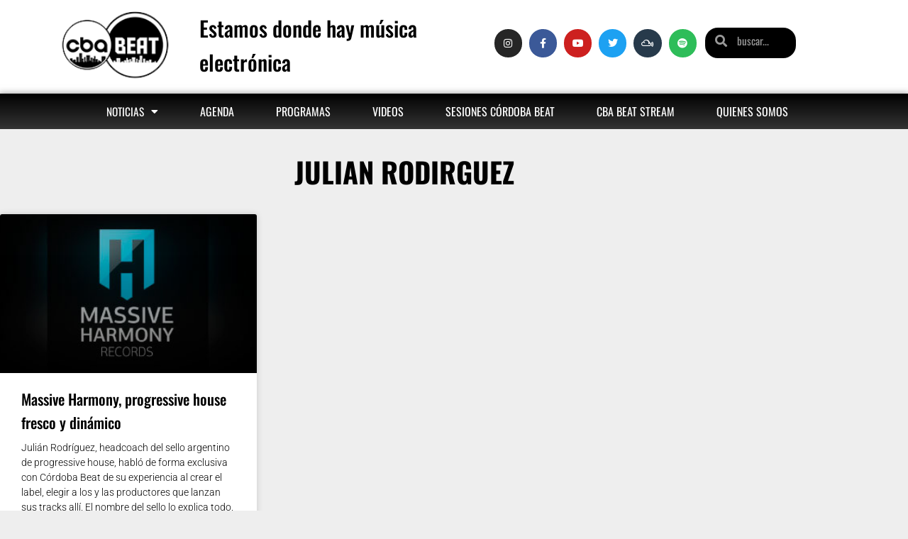

--- FILE ---
content_type: text/html; charset=utf-8
request_url: https://www.google.com/recaptcha/api2/aframe
body_size: 270
content:
<!DOCTYPE HTML><html><head><meta http-equiv="content-type" content="text/html; charset=UTF-8"></head><body><script nonce="5WjqQPLU-aHygZvMq7PoPg">/** Anti-fraud and anti-abuse applications only. See google.com/recaptcha */ try{var clients={'sodar':'https://pagead2.googlesyndication.com/pagead/sodar?'};window.addEventListener("message",function(a){try{if(a.source===window.parent){var b=JSON.parse(a.data);var c=clients[b['id']];if(c){var d=document.createElement('img');d.src=c+b['params']+'&rc='+(localStorage.getItem("rc::a")?sessionStorage.getItem("rc::b"):"");window.document.body.appendChild(d);sessionStorage.setItem("rc::e",parseInt(sessionStorage.getItem("rc::e")||0)+1);localStorage.setItem("rc::h",'1768930592304');}}}catch(b){}});window.parent.postMessage("_grecaptcha_ready", "*");}catch(b){}</script></body></html>

--- FILE ---
content_type: text/css
request_url: https://cordobabeat.com/wp-content/uploads/elementor/css/post-3143.css?ver=1768926258
body_size: 1395
content:
.elementor-3143 .elementor-element.elementor-element-40855a68 > .elementor-container > .elementor-column > .elementor-widget-wrap{align-content:center;align-items:center;}.elementor-3143 .elementor-element.elementor-element-40855a68:not(.elementor-motion-effects-element-type-background), .elementor-3143 .elementor-element.elementor-element-40855a68 > .elementor-motion-effects-container > .elementor-motion-effects-layer{background-color:#ffffff;}.elementor-3143 .elementor-element.elementor-element-40855a68 > .elementor-container{min-height:180px;}.elementor-3143 .elementor-element.elementor-element-40855a68{border-style:solid;border-width:5px 0px 0px 0px;border-color:#000000;transition:background 0.3s, border 0.3s, border-radius 0.3s, box-shadow 0.3s;margin-top:-34px;margin-bottom:-22px;padding:0px 0px 0px 0px;}.elementor-3143 .elementor-element.elementor-element-40855a68 > .elementor-background-overlay{transition:background 0.3s, border-radius 0.3s, opacity 0.3s;}.elementor-3143 .elementor-element.elementor-element-552c059c > .elementor-widget-container{margin:0px 0px 0px 35px;}.elementor-3143 .elementor-element.elementor-element-552c059c{text-align:center;}.elementor-3143 .elementor-element.elementor-element-552c059c img{width:165px;}.elementor-3143 .elementor-element.elementor-element-2f92b1f > .elementor-widget-container{margin:15px 0px 0px -18px;}.elementor-3143 .elementor-element.elementor-element-2f92b1f{font-family:"Oswald", Sans-serif;font-size:30px;font-weight:500;color:#000000;}.elementor-3143 .elementor-element.elementor-element-2b82bfd8{--grid-template-columns:repeat(0, auto);--icon-size:14px;--grid-column-gap:7px;--grid-row-gap:0px;}.elementor-3143 .elementor-element.elementor-element-2b82bfd8 .elementor-widget-container{text-align:right;}.elementor-3143 .elementor-element.elementor-element-2b82bfd8 .elementor-social-icon{--icon-padding:0.9em;}.elementor-3143 .elementor-element.elementor-element-4319582 > .elementor-element-populated{margin:0px 0px 0px -8px;--e-column-margin-right:0px;--e-column-margin-left:-8px;}.elementor-3143 .elementor-element.elementor-element-0bddec6 > .elementor-widget-container{margin:49px 0px 28px 0px;padding:0px 0px 0px 0px;}.elementor-3143 .elementor-element.elementor-element-0bddec6 .elementor-search-form__container{min-height:43px;}.elementor-3143 .elementor-element.elementor-element-0bddec6 .elementor-search-form__submit{min-width:43px;}body:not(.rtl) .elementor-3143 .elementor-element.elementor-element-0bddec6 .elementor-search-form__icon{padding-left:calc(43px / 3);}body.rtl .elementor-3143 .elementor-element.elementor-element-0bddec6 .elementor-search-form__icon{padding-right:calc(43px / 3);}.elementor-3143 .elementor-element.elementor-element-0bddec6 .elementor-search-form__input, .elementor-3143 .elementor-element.elementor-element-0bddec6.elementor-search-form--button-type-text .elementor-search-form__submit{padding-left:calc(43px / 3);padding-right:calc(43px / 3);}.elementor-3143 .elementor-element.elementor-element-0bddec6 .elementor-search-form__icon{--e-search-form-icon-size-minimal:17px;}.elementor-3143 .elementor-element.elementor-element-0bddec6 input[type="search"].elementor-search-form__input{font-family:"Oswald", Sans-serif;}.elementor-3143 .elementor-element.elementor-element-0bddec6 .elementor-search-form__input,
					.elementor-3143 .elementor-element.elementor-element-0bddec6 .elementor-search-form__icon,
					.elementor-3143 .elementor-element.elementor-element-0bddec6 .elementor-lightbox .dialog-lightbox-close-button,
					.elementor-3143 .elementor-element.elementor-element-0bddec6 .elementor-lightbox .dialog-lightbox-close-button:hover,
					.elementor-3143 .elementor-element.elementor-element-0bddec6.elementor-search-form--skin-full_screen input[type="search"].elementor-search-form__input{color:#FFFFFF;fill:#FFFFFF;}.elementor-3143 .elementor-element.elementor-element-0bddec6:not(.elementor-search-form--skin-full_screen) .elementor-search-form__container{background-color:#000000;border-radius:18px;}.elementor-3143 .elementor-element.elementor-element-0bddec6.elementor-search-form--skin-full_screen input[type="search"].elementor-search-form__input{background-color:#000000;border-radius:18px;}.elementor-3143 .elementor-element.elementor-element-0bddec6:not(.elementor-search-form--skin-full_screen) .elementor-search-form--focus .elementor-search-form__input,
					.elementor-3143 .elementor-element.elementor-element-0bddec6 .elementor-search-form--focus .elementor-search-form__icon,
					.elementor-3143 .elementor-element.elementor-element-0bddec6 .elementor-lightbox .dialog-lightbox-close-button:hover,
					.elementor-3143 .elementor-element.elementor-element-0bddec6.elementor-search-form--skin-full_screen input[type="search"].elementor-search-form__input:focus{color:#FFFFFF;fill:#FFFFFF;}.elementor-3143 .elementor-element.elementor-element-7e007279:not(.elementor-motion-effects-element-type-background), .elementor-3143 .elementor-element.elementor-element-7e007279 > .elementor-motion-effects-container > .elementor-motion-effects-layer{background-color:transparent;background-image:linear-gradient(180deg, #000000 0%, rgba(0, 0, 0, 0.79) 100%);}.elementor-3143 .elementor-element.elementor-element-7e007279{box-shadow:0px 3px 10px 2px rgba(0,0,0,0.5);transition:background 0.3s, border 0.3s, border-radius 0.3s, box-shadow 0.3s;margin-top:3px;margin-bottom:0px;padding:0px 60px 0px 60px;}.elementor-3143 .elementor-element.elementor-element-7e007279 > .elementor-background-overlay{transition:background 0.3s, border-radius 0.3s, opacity 0.3s;}.elementor-3143 .elementor-element.elementor-element-ee5197b > .elementor-widget-container{padding:0px 60px 0px 60px;}.elementor-3143 .elementor-element.elementor-element-ee5197b .elementor-menu-toggle{margin:0 auto;background-color:rgba(0,0,0,0);border-width:0px;border-radius:0px;}.elementor-3143 .elementor-element.elementor-element-ee5197b .elementor-nav-menu .elementor-item{font-family:"Oswald", Sans-serif;font-size:16px;font-weight:400;text-transform:uppercase;}.elementor-3143 .elementor-element.elementor-element-ee5197b .elementor-nav-menu--main .elementor-item{color:#FFFFFF;fill:#FFFFFF;padding-left:0px;padding-right:0px;padding-top:15px;padding-bottom:15px;}.elementor-3143 .elementor-element.elementor-element-ee5197b .elementor-nav-menu--main .elementor-item:hover,
					.elementor-3143 .elementor-element.elementor-element-ee5197b .elementor-nav-menu--main .elementor-item.elementor-item-active,
					.elementor-3143 .elementor-element.elementor-element-ee5197b .elementor-nav-menu--main .elementor-item.highlighted,
					.elementor-3143 .elementor-element.elementor-element-ee5197b .elementor-nav-menu--main .elementor-item:focus{color:rgba(199, 208, 224, 0.5686274509803921);fill:rgba(199, 208, 224, 0.5686274509803921);}.elementor-3143 .elementor-element.elementor-element-ee5197b .elementor-nav-menu--main .elementor-item.elementor-item-active{color:rgba(199, 208, 224, 0.5686274509803921);}.elementor-3143 .elementor-element.elementor-element-ee5197b{--e-nav-menu-horizontal-menu-item-margin:calc( 0px / 2 );--nav-menu-icon-size:30px;}.elementor-3143 .elementor-element.elementor-element-ee5197b .elementor-nav-menu--main:not(.elementor-nav-menu--layout-horizontal) .elementor-nav-menu > li:not(:last-child){margin-bottom:0px;}.elementor-3143 .elementor-element.elementor-element-ee5197b .elementor-nav-menu--dropdown a, .elementor-3143 .elementor-element.elementor-element-ee5197b .elementor-menu-toggle{color:#000000;}.elementor-3143 .elementor-element.elementor-element-ee5197b .elementor-nav-menu--dropdown{background-color:#f2f2f2;}.elementor-3143 .elementor-element.elementor-element-ee5197b .elementor-nav-menu--dropdown a:hover,
					.elementor-3143 .elementor-element.elementor-element-ee5197b .elementor-nav-menu--dropdown a.elementor-item-active,
					.elementor-3143 .elementor-element.elementor-element-ee5197b .elementor-nav-menu--dropdown a.highlighted,
					.elementor-3143 .elementor-element.elementor-element-ee5197b .elementor-menu-toggle:hover{color:#090e35;}.elementor-3143 .elementor-element.elementor-element-ee5197b .elementor-nav-menu--dropdown a:hover,
					.elementor-3143 .elementor-element.elementor-element-ee5197b .elementor-nav-menu--dropdown a.elementor-item-active,
					.elementor-3143 .elementor-element.elementor-element-ee5197b .elementor-nav-menu--dropdown a.highlighted{background-color:#ffffff;}.elementor-3143 .elementor-element.elementor-element-ee5197b .elementor-nav-menu--dropdown .elementor-item, .elementor-3143 .elementor-element.elementor-element-ee5197b .elementor-nav-menu--dropdown  .elementor-sub-item{font-family:"Oswald", Sans-serif;font-size:15px;font-weight:400;}.elementor-3143 .elementor-element.elementor-element-ee5197b div.elementor-menu-toggle{color:#FFFFFF;}.elementor-3143 .elementor-element.elementor-element-ee5197b div.elementor-menu-toggle svg{fill:#FFFFFF;}.elementor-3143 .elementor-element.elementor-element-ee5197b div.elementor-menu-toggle:hover{color:#54595f;}.elementor-3143 .elementor-element.elementor-element-ee5197b div.elementor-menu-toggle:hover svg{fill:#54595f;}@media(max-width:1024px){.elementor-3143 .elementor-element.elementor-element-40855a68 > .elementor-container{min-height:124px;}.elementor-3143 .elementor-element.elementor-element-40855a68{margin-top:0px;margin-bottom:-2px;padding:00px 20px 13px 20px;}.elementor-3143 .elementor-element.elementor-element-2f92b1f > .elementor-widget-container{margin:0px 0px 0px 0px;padding:0px 0px 0px 0px;}.elementor-3143 .elementor-element.elementor-element-3cc34e76 > .elementor-element-populated{padding:0px 0px 0px 70px;}.elementor-3143 .elementor-element.elementor-element-2b82bfd8 .elementor-widget-container{text-align:center;}.elementor-3143 .elementor-element.elementor-element-2b82bfd8 > .elementor-widget-container{margin:0px -178px 0px 0px;}.elementor-3143 .elementor-element.elementor-element-4319582 > .elementor-element-populated{margin:0px 0px 0px 101px;--e-column-margin-right:0px;--e-column-margin-left:101px;padding:0px 0px 0px 0px;}.elementor-3143 .elementor-element.elementor-element-7e007279{padding:4px 4px 4px 4px;}}@media(max-width:767px){.elementor-3143 .elementor-element.elementor-element-40855a68 > .elementor-container{min-height:80px;}.elementor-3143 .elementor-element.elementor-element-40855a68{padding:0px 20px 13px 20px;}.elementor-3143 .elementor-element.elementor-element-48e93d41{width:85%;}.elementor-3143 .elementor-element.elementor-element-552c059c > .elementor-widget-container{margin:0px -50px -29px 0px;}.elementor-3143 .elementor-element.elementor-element-552c059c{text-align:center;}.elementor-3143 .elementor-element.elementor-element-552c059c img{width:95px;max-width:100%;}.elementor-3143 .elementor-element.elementor-element-2f92b1f > .elementor-widget-container{margin:9px -6px 0px 0px;padding:0px 0px 0px 0px;}.elementor-3143 .elementor-element.elementor-element-2f92b1f{text-align:center;font-size:18px;}.elementor-3143 .elementor-element.elementor-element-3cc34e76{width:70%;}.elementor-3143 .elementor-element.elementor-element-2b82bfd8 > .elementor-widget-container{margin:0px -59px 0px -40px;padding:0px -16px 0px -7px;}.elementor-3143 .elementor-element.elementor-element-2b82bfd8{--icon-size:12px;}.elementor-3143 .elementor-element.elementor-element-4319582 > .elementor-element-populated{margin:0px 0px 0px 98px;--e-column-margin-right:0px;--e-column-margin-left:98px;}.elementor-3143 .elementor-element.elementor-element-0bddec6 > .elementor-widget-container{margin:8px 40px -5px -50px;padding:3px 3px 3px 3px;}.elementor-3143 .elementor-element.elementor-element-0bddec6 .elementor-search-form__icon{--e-search-form-icon-size-minimal:15px;}.elementor-3143 .elementor-element.elementor-element-7e007279{padding:0px 20px 0px 20px;}.elementor-3143 .elementor-element.elementor-element-40210d89{width:100%;}.elementor-3143 .elementor-element.elementor-element-ee5197b > .elementor-widget-container{margin:0px 0px 0px 0px;padding:0px 0px 0px 0px;}}@media(min-width:768px){.elementor-3143 .elementor-element.elementor-element-48e93d41{width:25.351%;}.elementor-3143 .elementor-element.elementor-element-c8aa078{width:27.97%;}.elementor-3143 .elementor-element.elementor-element-3cc34e76{width:33.676%;}.elementor-3143 .elementor-element.elementor-element-4319582{width:12.974%;}}@media(max-width:1024px) and (min-width:768px){.elementor-3143 .elementor-element.elementor-element-48e93d41{width:50%;}.elementor-3143 .elementor-element.elementor-element-3cc34e76{width:50%;}}